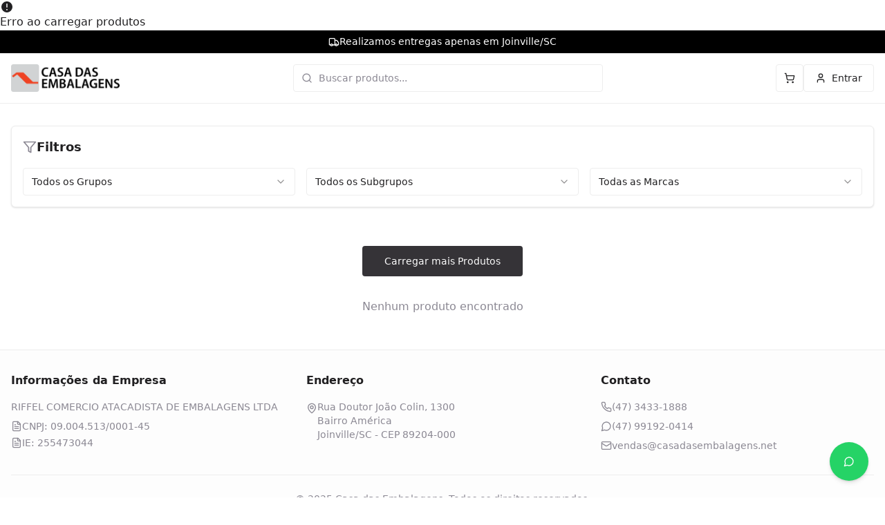

--- FILE ---
content_type: text/html
request_url: https://casadasembalagens.net/produto/prato-laminado-n05/
body_size: 637
content:
<!doctype html>
<html lang="en">
  <head>
    <meta charset="UTF-8" />
    <meta name="viewport" content="width=device-width, initial-scale=1.0" />
    <title>Casa das Embalagens - Sua loja online de embalagens</title>
    <meta name="description" content="Casa das Embalagens - Encontre embalagens de qualidade para todas as suas necessidades">
    <meta name="author" content="Casa das Embalagens" />

    
    
    <meta property="og:type" content="website" />
    <meta property="og:image" content="https://lovable.dev/opengraph-image-p98pqg.png" />

    <meta name="twitter:card" content="summary_large_image" />
    <meta name="twitter:site" content="@lovable_dev" />
    <meta name="twitter:image" content="https://lovable.dev/opengraph-image-p98pqg.png" />
    <meta property="og:title" content="Casa das Embalagens - Sua loja online de embalagens">
  <meta name="twitter:title" content="Casa das Embalagens - Sua loja online de embalagens">
  <meta property="og:description" content="Casa das Embalagens - Encontre embalagens de qualidade para todas as suas necessidades">
  <meta name="twitter:description" content="Casa das Embalagens - Encontre embalagens de qualidade para todas as suas necessidades">
  <link rel="icon" type="image/x-icon" href="https://storage.googleapis.com/gpt-engineer-file-uploads/4MmU9TKmxQVfhYBhx2b3ZBtqZX23/uploads/1761853372874-Icone2023.png">
  <script type="module" crossorigin src="/assets/index-CoGxTunW.js"></script>
  <link rel="stylesheet" crossorigin href="/assets/index-DPUSsba1.css">
</head>

  <body>
    <div id="root"></div>
  </body>
</html>
